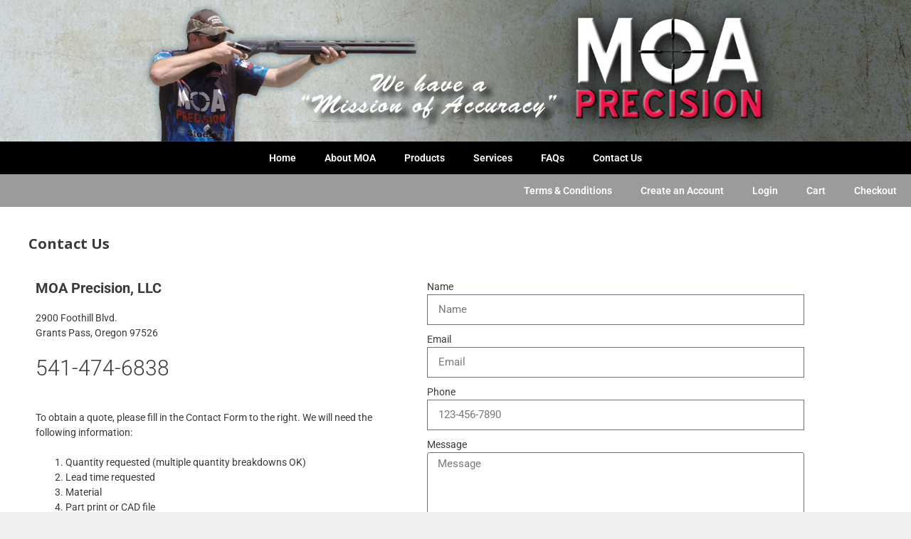

--- FILE ---
content_type: text/css
request_url: https://moaprecisionllc.com/wp-content/uploads/elementor/css/post-34.css?ver=1768969027
body_size: 568
content:
.elementor-widget-text-editor{font-family:var( --e-global-typography-text-font-family ), Sans-serif;font-weight:var( --e-global-typography-text-font-weight );}.elementor-widget-form .elementor-field-group > label{font-family:var( --e-global-typography-text-font-family ), Sans-serif;font-weight:var( --e-global-typography-text-font-weight );}.elementor-widget-form .elementor-field-type-html{font-family:var( --e-global-typography-text-font-family ), Sans-serif;font-weight:var( --e-global-typography-text-font-weight );}.elementor-widget-form .elementor-field-group .elementor-field, .elementor-widget-form .elementor-field-subgroup label{font-family:var( --e-global-typography-text-font-family ), Sans-serif;font-weight:var( --e-global-typography-text-font-weight );}.elementor-widget-form .elementor-button{font-family:var( --e-global-typography-accent-font-family ), Sans-serif;font-weight:var( --e-global-typography-accent-font-weight );}.elementor-widget-form .elementor-message{font-family:var( --e-global-typography-text-font-family ), Sans-serif;font-weight:var( --e-global-typography-text-font-weight );}.elementor-widget-form .e-form__indicators__indicator, .elementor-widget-form .e-form__indicators__indicator__label{font-family:var( --e-global-typography-accent-font-family ), Sans-serif;font-weight:var( --e-global-typography-accent-font-weight );}.elementor-widget-form .e-form__indicators__indicator__progress__meter{font-family:var( --e-global-typography-accent-font-family ), Sans-serif;font-weight:var( --e-global-typography-accent-font-weight );}.elementor-34 .elementor-element.elementor-element-601kkyz .elementor-field-group{padding-right:calc( 10px/2 );padding-left:calc( 10px/2 );margin-bottom:10px;}.elementor-34 .elementor-element.elementor-element-601kkyz .elementor-form-fields-wrapper{margin-left:calc( -10px/2 );margin-right:calc( -10px/2 );margin-bottom:-10px;}.elementor-34 .elementor-element.elementor-element-601kkyz .elementor-field-group.recaptcha_v3-bottomleft, .elementor-34 .elementor-element.elementor-element-601kkyz .elementor-field-group.recaptcha_v3-bottomright{margin-bottom:0;}body.rtl .elementor-34 .elementor-element.elementor-element-601kkyz .elementor-labels-inline .elementor-field-group > label{padding-left:0px;}body:not(.rtl) .elementor-34 .elementor-element.elementor-element-601kkyz .elementor-labels-inline .elementor-field-group > label{padding-right:0px;}body .elementor-34 .elementor-element.elementor-element-601kkyz .elementor-labels-above .elementor-field-group > label{padding-bottom:0px;}.elementor-34 .elementor-element.elementor-element-601kkyz .elementor-field-type-html{padding-bottom:0px;}.elementor-34 .elementor-element.elementor-element-601kkyz .elementor-field-group .elementor-field:not(.elementor-select-wrapper){background-color:#ffffff;}.elementor-34 .elementor-element.elementor-element-601kkyz .elementor-field-group .elementor-select-wrapper select{background-color:#ffffff;}.elementor-34 .elementor-element.elementor-element-601kkyz .elementor-button{font-size:24px;border-radius:100px 100px 100px 100px;}.elementor-34 .elementor-element.elementor-element-601kkyz .e-form__buttons__wrapper__button-next{background-color:#4054b2;color:#ffffff;}.elementor-34 .elementor-element.elementor-element-601kkyz .elementor-button[type="submit"]{background-color:#4054b2;color:#ffffff;}.elementor-34 .elementor-element.elementor-element-601kkyz .elementor-button[type="submit"] svg *{fill:#ffffff;}.elementor-34 .elementor-element.elementor-element-601kkyz .e-form__buttons__wrapper__button-previous{color:#ffffff;}.elementor-34 .elementor-element.elementor-element-601kkyz .e-form__buttons__wrapper__button-next:hover{color:#ffffff;}.elementor-34 .elementor-element.elementor-element-601kkyz .elementor-button[type="submit"]:hover{color:#ffffff;}.elementor-34 .elementor-element.elementor-element-601kkyz .elementor-button[type="submit"]:hover svg *{fill:#ffffff;}.elementor-34 .elementor-element.elementor-element-601kkyz .e-form__buttons__wrapper__button-previous:hover{color:#ffffff;}.elementor-34 .elementor-element.elementor-element-601kkyz{--e-form-steps-indicators-spacing:20px;--e-form-steps-indicator-padding:30px;--e-form-steps-indicator-inactive-secondary-color:#ffffff;--e-form-steps-indicator-active-secondary-color:#ffffff;--e-form-steps-indicator-completed-secondary-color:#ffffff;--e-form-steps-divider-width:1px;--e-form-steps-divider-gap:10px;}

--- FILE ---
content_type: text/css
request_url: https://moaprecisionllc.com/wp-content/uploads/elementor/css/post-25108.css?ver=1768968214
body_size: 631
content:
.elementor-25108 .elementor-element.elementor-element-108b733:not(.elementor-motion-effects-element-type-background), .elementor-25108 .elementor-element.elementor-element-108b733 > .elementor-motion-effects-container > .elementor-motion-effects-layer{background-color:#000000;}.elementor-25108 .elementor-element.elementor-element-108b733{transition:background 0.3s, border 0.3s, border-radius 0.3s, box-shadow 0.3s;}.elementor-25108 .elementor-element.elementor-element-108b733 > .elementor-background-overlay{transition:background 0.3s, border-radius 0.3s, opacity 0.3s;}.elementor-widget-theme-site-logo .widget-image-caption{font-family:var( --e-global-typography-text-font-family ), Sans-serif;font-weight:var( --e-global-typography-text-font-weight );}.elementor-widget-nav-menu .elementor-nav-menu .elementor-item{font-family:var( --e-global-typography-primary-font-family ), Sans-serif;font-weight:var( --e-global-typography-primary-font-weight );}.elementor-widget-nav-menu .elementor-nav-menu--dropdown .elementor-item, .elementor-widget-nav-menu .elementor-nav-menu--dropdown  .elementor-sub-item{font-family:var( --e-global-typography-accent-font-family ), Sans-serif;font-weight:var( --e-global-typography-accent-font-weight );}.elementor-25108 .elementor-element.elementor-element-560ca2e > .elementor-widget-container{margin:0px 0px 0px 0px;padding:0px 0px 0px 0px;}.elementor-25108 .elementor-element.elementor-element-560ca2e .elementor-menu-toggle{margin:0 auto;}.elementor-25108 .elementor-element.elementor-element-560ca2e .elementor-nav-menu--main .elementor-item{color:#FFFFFF;fill:#FFFFFF;}.elementor-25108 .elementor-element.elementor-element-560ca2e .elementor-nav-menu--main .elementor-item:hover,
					.elementor-25108 .elementor-element.elementor-element-560ca2e .elementor-nav-menu--main .elementor-item.elementor-item-active,
					.elementor-25108 .elementor-element.elementor-element-560ca2e .elementor-nav-menu--main .elementor-item.highlighted,
					.elementor-25108 .elementor-element.elementor-element-560ca2e .elementor-nav-menu--main .elementor-item:focus{color:#fff;}.elementor-25108 .elementor-element.elementor-element-560ca2e .elementor-nav-menu--main:not(.e--pointer-framed) .elementor-item:before,
					.elementor-25108 .elementor-element.elementor-element-560ca2e .elementor-nav-menu--main:not(.e--pointer-framed) .elementor-item:after{background-color:var( --e-global-color-74b00fa );}.elementor-25108 .elementor-element.elementor-element-560ca2e .e--pointer-framed .elementor-item:before,
					.elementor-25108 .elementor-element.elementor-element-560ca2e .e--pointer-framed .elementor-item:after{border-color:var( --e-global-color-74b00fa );}.elementor-25108 .elementor-element.elementor-element-560ca2e .elementor-nav-menu--main:not(.e--pointer-framed) .elementor-item.elementor-item-active:before,
					.elementor-25108 .elementor-element.elementor-element-560ca2e .elementor-nav-menu--main:not(.e--pointer-framed) .elementor-item.elementor-item-active:after{background-color:var( --e-global-color-74b00fa );}.elementor-25108 .elementor-element.elementor-element-560ca2e .e--pointer-framed .elementor-item.elementor-item-active:before,
					.elementor-25108 .elementor-element.elementor-element-560ca2e .e--pointer-framed .elementor-item.elementor-item-active:after{border-color:var( --e-global-color-74b00fa );}.elementor-25108 .elementor-element.elementor-element-560ca2e div.elementor-menu-toggle{color:#FFFFFF;}.elementor-25108 .elementor-element.elementor-element-560ca2e div.elementor-menu-toggle svg{fill:#FFFFFF;}.elementor-25108 .elementor-element.elementor-element-a96773a > .elementor-widget-container{background-color:#9B9B9B;}.elementor-25108 .elementor-element.elementor-element-a96773a .elementor-menu-toggle{margin:0 auto;}.elementor-25108 .elementor-element.elementor-element-a96773a .elementor-nav-menu--main .elementor-item{color:#FFFFFF;fill:#FFFFFF;}.elementor-25108 .elementor-element.elementor-element-a96773a .elementor-nav-menu--main .elementor-item:hover,
					.elementor-25108 .elementor-element.elementor-element-a96773a .elementor-nav-menu--main .elementor-item.elementor-item-active,
					.elementor-25108 .elementor-element.elementor-element-a96773a .elementor-nav-menu--main .elementor-item.highlighted,
					.elementor-25108 .elementor-element.elementor-element-a96773a .elementor-nav-menu--main .elementor-item:focus{color:#fff;}.elementor-25108 .elementor-element.elementor-element-a96773a .elementor-nav-menu--main:not(.e--pointer-framed) .elementor-item:before,
					.elementor-25108 .elementor-element.elementor-element-a96773a .elementor-nav-menu--main:not(.e--pointer-framed) .elementor-item:after{background-color:#000000;}.elementor-25108 .elementor-element.elementor-element-a96773a .e--pointer-framed .elementor-item:before,
					.elementor-25108 .elementor-element.elementor-element-a96773a .e--pointer-framed .elementor-item:after{border-color:#000000;}.elementor-theme-builder-content-area{height:400px;}.elementor-location-header:before, .elementor-location-footer:before{content:"";display:table;clear:both;}